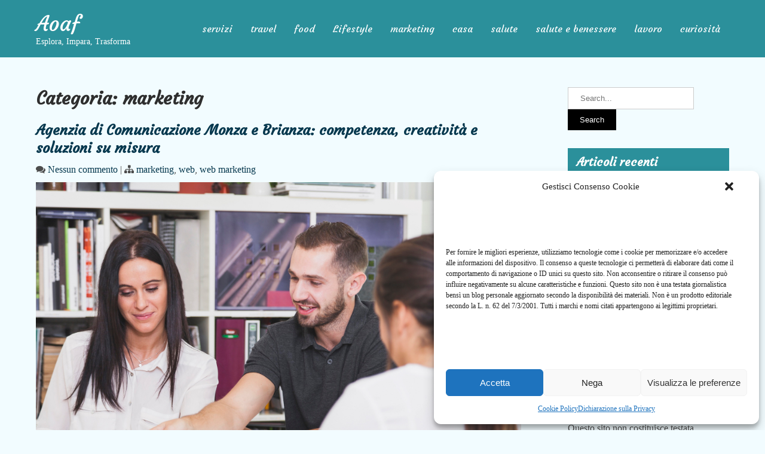

--- FILE ---
content_type: text/html; charset=UTF-8
request_url: https://www.aoaf.it/category/marketing/
body_size: 67125
content:
<!DOCTYPE html>
<html dir="ltr" lang="it-IT" prefix="og: https://ogp.me/ns#">
<head>
<meta charset="UTF-8">
<meta name="viewport" content="width=device-width">
<link rel="profile" href="https://gmpg.org/xfn/11">
<title>marketing - Aoaf</title>

		<!-- All in One SEO 4.5.0 - aioseo.com -->
		<meta name="robots" content="max-image-preview:large" />
		<link rel="canonical" href="https://www.aoaf.it/category/marketing/" />
		<link rel="next" href="https://www.aoaf.it/category/marketing/page/2/" />
		<meta name="generator" content="All in One SEO (AIOSEO) 4.5.0" />
		<script type="application/ld+json" class="aioseo-schema">
			{"@context":"https:\/\/schema.org","@graph":[{"@type":"BreadcrumbList","@id":"https:\/\/www.aoaf.it\/category\/marketing\/#breadcrumblist","itemListElement":[{"@type":"ListItem","@id":"https:\/\/www.aoaf.it\/#listItem","position":1,"name":"Home","item":"https:\/\/www.aoaf.it\/","nextItem":"https:\/\/www.aoaf.it\/category\/marketing\/#listItem"},{"@type":"ListItem","@id":"https:\/\/www.aoaf.it\/category\/marketing\/#listItem","position":2,"name":"marketing","previousItem":"https:\/\/www.aoaf.it\/#listItem"}]},{"@type":"CollectionPage","@id":"https:\/\/www.aoaf.it\/category\/marketing\/#collectionpage","url":"https:\/\/www.aoaf.it\/category\/marketing\/","name":"marketing - Aoaf","inLanguage":"it-IT","isPartOf":{"@id":"https:\/\/www.aoaf.it\/#website"},"breadcrumb":{"@id":"https:\/\/www.aoaf.it\/category\/marketing\/#breadcrumblist"}},{"@type":"Organization","@id":"https:\/\/www.aoaf.it\/#organization","name":"Aoaf","url":"https:\/\/www.aoaf.it\/"},{"@type":"WebSite","@id":"https:\/\/www.aoaf.it\/#website","url":"https:\/\/www.aoaf.it\/","name":"Aoaf","description":"Esplora, Impara, Trasforma","inLanguage":"it-IT","publisher":{"@id":"https:\/\/www.aoaf.it\/#organization"}}]}
		</script>
		<!-- All in One SEO -->

<link rel='dns-prefetch' href='//fonts.googleapis.com' />
<link rel="alternate" type="application/rss+xml" title="Aoaf &raquo; Feed" href="https://www.aoaf.it/feed/" />
<link rel="alternate" type="application/rss+xml" title="Aoaf &raquo; marketing Feed della categoria" href="https://www.aoaf.it/category/marketing/feed/" />
<script type="text/javascript">
/* <![CDATA[ */
window._wpemojiSettings = {"baseUrl":"https:\/\/s.w.org\/images\/core\/emoji\/15.0.3\/72x72\/","ext":".png","svgUrl":"https:\/\/s.w.org\/images\/core\/emoji\/15.0.3\/svg\/","svgExt":".svg","source":{"concatemoji":"https:\/\/www.aoaf.it\/wp-includes\/js\/wp-emoji-release.min.js?ver=6.5.7"}};
/*! This file is auto-generated */
!function(i,n){var o,s,e;function c(e){try{var t={supportTests:e,timestamp:(new Date).valueOf()};sessionStorage.setItem(o,JSON.stringify(t))}catch(e){}}function p(e,t,n){e.clearRect(0,0,e.canvas.width,e.canvas.height),e.fillText(t,0,0);var t=new Uint32Array(e.getImageData(0,0,e.canvas.width,e.canvas.height).data),r=(e.clearRect(0,0,e.canvas.width,e.canvas.height),e.fillText(n,0,0),new Uint32Array(e.getImageData(0,0,e.canvas.width,e.canvas.height).data));return t.every(function(e,t){return e===r[t]})}function u(e,t,n){switch(t){case"flag":return n(e,"\ud83c\udff3\ufe0f\u200d\u26a7\ufe0f","\ud83c\udff3\ufe0f\u200b\u26a7\ufe0f")?!1:!n(e,"\ud83c\uddfa\ud83c\uddf3","\ud83c\uddfa\u200b\ud83c\uddf3")&&!n(e,"\ud83c\udff4\udb40\udc67\udb40\udc62\udb40\udc65\udb40\udc6e\udb40\udc67\udb40\udc7f","\ud83c\udff4\u200b\udb40\udc67\u200b\udb40\udc62\u200b\udb40\udc65\u200b\udb40\udc6e\u200b\udb40\udc67\u200b\udb40\udc7f");case"emoji":return!n(e,"\ud83d\udc26\u200d\u2b1b","\ud83d\udc26\u200b\u2b1b")}return!1}function f(e,t,n){var r="undefined"!=typeof WorkerGlobalScope&&self instanceof WorkerGlobalScope?new OffscreenCanvas(300,150):i.createElement("canvas"),a=r.getContext("2d",{willReadFrequently:!0}),o=(a.textBaseline="top",a.font="600 32px Arial",{});return e.forEach(function(e){o[e]=t(a,e,n)}),o}function t(e){var t=i.createElement("script");t.src=e,t.defer=!0,i.head.appendChild(t)}"undefined"!=typeof Promise&&(o="wpEmojiSettingsSupports",s=["flag","emoji"],n.supports={everything:!0,everythingExceptFlag:!0},e=new Promise(function(e){i.addEventListener("DOMContentLoaded",e,{once:!0})}),new Promise(function(t){var n=function(){try{var e=JSON.parse(sessionStorage.getItem(o));if("object"==typeof e&&"number"==typeof e.timestamp&&(new Date).valueOf()<e.timestamp+604800&&"object"==typeof e.supportTests)return e.supportTests}catch(e){}return null}();if(!n){if("undefined"!=typeof Worker&&"undefined"!=typeof OffscreenCanvas&&"undefined"!=typeof URL&&URL.createObjectURL&&"undefined"!=typeof Blob)try{var e="postMessage("+f.toString()+"("+[JSON.stringify(s),u.toString(),p.toString()].join(",")+"));",r=new Blob([e],{type:"text/javascript"}),a=new Worker(URL.createObjectURL(r),{name:"wpTestEmojiSupports"});return void(a.onmessage=function(e){c(n=e.data),a.terminate(),t(n)})}catch(e){}c(n=f(s,u,p))}t(n)}).then(function(e){for(var t in e)n.supports[t]=e[t],n.supports.everything=n.supports.everything&&n.supports[t],"flag"!==t&&(n.supports.everythingExceptFlag=n.supports.everythingExceptFlag&&n.supports[t]);n.supports.everythingExceptFlag=n.supports.everythingExceptFlag&&!n.supports.flag,n.DOMReady=!1,n.readyCallback=function(){n.DOMReady=!0}}).then(function(){return e}).then(function(){var e;n.supports.everything||(n.readyCallback(),(e=n.source||{}).concatemoji?t(e.concatemoji):e.wpemoji&&e.twemoji&&(t(e.twemoji),t(e.wpemoji)))}))}((window,document),window._wpemojiSettings);
/* ]]> */
</script>
<style id='wp-emoji-styles-inline-css' type='text/css'>

	img.wp-smiley, img.emoji {
		display: inline !important;
		border: none !important;
		box-shadow: none !important;
		height: 1em !important;
		width: 1em !important;
		margin: 0 0.07em !important;
		vertical-align: -0.1em !important;
		background: none !important;
		padding: 0 !important;
	}
</style>
<link rel='stylesheet' id='wp-block-library-css' href='https://www.aoaf.it/wp-includes/css/dist/block-library/style.min.css?ver=6.5.7' type='text/css' media='all' />
<style id='classic-theme-styles-inline-css' type='text/css'>
/*! This file is auto-generated */
.wp-block-button__link{color:#fff;background-color:#32373c;border-radius:9999px;box-shadow:none;text-decoration:none;padding:calc(.667em + 2px) calc(1.333em + 2px);font-size:1.125em}.wp-block-file__button{background:#32373c;color:#fff;text-decoration:none}
</style>
<style id='global-styles-inline-css' type='text/css'>
body{--wp--preset--color--black: #000000;--wp--preset--color--cyan-bluish-gray: #abb8c3;--wp--preset--color--white: #ffffff;--wp--preset--color--pale-pink: #f78da7;--wp--preset--color--vivid-red: #cf2e2e;--wp--preset--color--luminous-vivid-orange: #ff6900;--wp--preset--color--luminous-vivid-amber: #fcb900;--wp--preset--color--light-green-cyan: #7bdcb5;--wp--preset--color--vivid-green-cyan: #00d084;--wp--preset--color--pale-cyan-blue: #8ed1fc;--wp--preset--color--vivid-cyan-blue: #0693e3;--wp--preset--color--vivid-purple: #9b51e0;--wp--preset--gradient--vivid-cyan-blue-to-vivid-purple: linear-gradient(135deg,rgba(6,147,227,1) 0%,rgb(155,81,224) 100%);--wp--preset--gradient--light-green-cyan-to-vivid-green-cyan: linear-gradient(135deg,rgb(122,220,180) 0%,rgb(0,208,130) 100%);--wp--preset--gradient--luminous-vivid-amber-to-luminous-vivid-orange: linear-gradient(135deg,rgba(252,185,0,1) 0%,rgba(255,105,0,1) 100%);--wp--preset--gradient--luminous-vivid-orange-to-vivid-red: linear-gradient(135deg,rgba(255,105,0,1) 0%,rgb(207,46,46) 100%);--wp--preset--gradient--very-light-gray-to-cyan-bluish-gray: linear-gradient(135deg,rgb(238,238,238) 0%,rgb(169,184,195) 100%);--wp--preset--gradient--cool-to-warm-spectrum: linear-gradient(135deg,rgb(74,234,220) 0%,rgb(151,120,209) 20%,rgb(207,42,186) 40%,rgb(238,44,130) 60%,rgb(251,105,98) 80%,rgb(254,248,76) 100%);--wp--preset--gradient--blush-light-purple: linear-gradient(135deg,rgb(255,206,236) 0%,rgb(152,150,240) 100%);--wp--preset--gradient--blush-bordeaux: linear-gradient(135deg,rgb(254,205,165) 0%,rgb(254,45,45) 50%,rgb(107,0,62) 100%);--wp--preset--gradient--luminous-dusk: linear-gradient(135deg,rgb(255,203,112) 0%,rgb(199,81,192) 50%,rgb(65,88,208) 100%);--wp--preset--gradient--pale-ocean: linear-gradient(135deg,rgb(255,245,203) 0%,rgb(182,227,212) 50%,rgb(51,167,181) 100%);--wp--preset--gradient--electric-grass: linear-gradient(135deg,rgb(202,248,128) 0%,rgb(113,206,126) 100%);--wp--preset--gradient--midnight: linear-gradient(135deg,rgb(2,3,129) 0%,rgb(40,116,252) 100%);--wp--preset--font-size--small: 13px;--wp--preset--font-size--medium: 20px;--wp--preset--font-size--large: 36px;--wp--preset--font-size--x-large: 42px;--wp--preset--spacing--20: 0.44rem;--wp--preset--spacing--30: 0.67rem;--wp--preset--spacing--40: 1rem;--wp--preset--spacing--50: 1.5rem;--wp--preset--spacing--60: 2.25rem;--wp--preset--spacing--70: 3.38rem;--wp--preset--spacing--80: 5.06rem;--wp--preset--shadow--natural: 6px 6px 9px rgba(0, 0, 0, 0.2);--wp--preset--shadow--deep: 12px 12px 50px rgba(0, 0, 0, 0.4);--wp--preset--shadow--sharp: 6px 6px 0px rgba(0, 0, 0, 0.2);--wp--preset--shadow--outlined: 6px 6px 0px -3px rgba(255, 255, 255, 1), 6px 6px rgba(0, 0, 0, 1);--wp--preset--shadow--crisp: 6px 6px 0px rgba(0, 0, 0, 1);}:where(.is-layout-flex){gap: 0.5em;}:where(.is-layout-grid){gap: 0.5em;}body .is-layout-flex{display: flex;}body .is-layout-flex{flex-wrap: wrap;align-items: center;}body .is-layout-flex > *{margin: 0;}body .is-layout-grid{display: grid;}body .is-layout-grid > *{margin: 0;}:where(.wp-block-columns.is-layout-flex){gap: 2em;}:where(.wp-block-columns.is-layout-grid){gap: 2em;}:where(.wp-block-post-template.is-layout-flex){gap: 1.25em;}:where(.wp-block-post-template.is-layout-grid){gap: 1.25em;}.has-black-color{color: var(--wp--preset--color--black) !important;}.has-cyan-bluish-gray-color{color: var(--wp--preset--color--cyan-bluish-gray) !important;}.has-white-color{color: var(--wp--preset--color--white) !important;}.has-pale-pink-color{color: var(--wp--preset--color--pale-pink) !important;}.has-vivid-red-color{color: var(--wp--preset--color--vivid-red) !important;}.has-luminous-vivid-orange-color{color: var(--wp--preset--color--luminous-vivid-orange) !important;}.has-luminous-vivid-amber-color{color: var(--wp--preset--color--luminous-vivid-amber) !important;}.has-light-green-cyan-color{color: var(--wp--preset--color--light-green-cyan) !important;}.has-vivid-green-cyan-color{color: var(--wp--preset--color--vivid-green-cyan) !important;}.has-pale-cyan-blue-color{color: var(--wp--preset--color--pale-cyan-blue) !important;}.has-vivid-cyan-blue-color{color: var(--wp--preset--color--vivid-cyan-blue) !important;}.has-vivid-purple-color{color: var(--wp--preset--color--vivid-purple) !important;}.has-black-background-color{background-color: var(--wp--preset--color--black) !important;}.has-cyan-bluish-gray-background-color{background-color: var(--wp--preset--color--cyan-bluish-gray) !important;}.has-white-background-color{background-color: var(--wp--preset--color--white) !important;}.has-pale-pink-background-color{background-color: var(--wp--preset--color--pale-pink) !important;}.has-vivid-red-background-color{background-color: var(--wp--preset--color--vivid-red) !important;}.has-luminous-vivid-orange-background-color{background-color: var(--wp--preset--color--luminous-vivid-orange) !important;}.has-luminous-vivid-amber-background-color{background-color: var(--wp--preset--color--luminous-vivid-amber) !important;}.has-light-green-cyan-background-color{background-color: var(--wp--preset--color--light-green-cyan) !important;}.has-vivid-green-cyan-background-color{background-color: var(--wp--preset--color--vivid-green-cyan) !important;}.has-pale-cyan-blue-background-color{background-color: var(--wp--preset--color--pale-cyan-blue) !important;}.has-vivid-cyan-blue-background-color{background-color: var(--wp--preset--color--vivid-cyan-blue) !important;}.has-vivid-purple-background-color{background-color: var(--wp--preset--color--vivid-purple) !important;}.has-black-border-color{border-color: var(--wp--preset--color--black) !important;}.has-cyan-bluish-gray-border-color{border-color: var(--wp--preset--color--cyan-bluish-gray) !important;}.has-white-border-color{border-color: var(--wp--preset--color--white) !important;}.has-pale-pink-border-color{border-color: var(--wp--preset--color--pale-pink) !important;}.has-vivid-red-border-color{border-color: var(--wp--preset--color--vivid-red) !important;}.has-luminous-vivid-orange-border-color{border-color: var(--wp--preset--color--luminous-vivid-orange) !important;}.has-luminous-vivid-amber-border-color{border-color: var(--wp--preset--color--luminous-vivid-amber) !important;}.has-light-green-cyan-border-color{border-color: var(--wp--preset--color--light-green-cyan) !important;}.has-vivid-green-cyan-border-color{border-color: var(--wp--preset--color--vivid-green-cyan) !important;}.has-pale-cyan-blue-border-color{border-color: var(--wp--preset--color--pale-cyan-blue) !important;}.has-vivid-cyan-blue-border-color{border-color: var(--wp--preset--color--vivid-cyan-blue) !important;}.has-vivid-purple-border-color{border-color: var(--wp--preset--color--vivid-purple) !important;}.has-vivid-cyan-blue-to-vivid-purple-gradient-background{background: var(--wp--preset--gradient--vivid-cyan-blue-to-vivid-purple) !important;}.has-light-green-cyan-to-vivid-green-cyan-gradient-background{background: var(--wp--preset--gradient--light-green-cyan-to-vivid-green-cyan) !important;}.has-luminous-vivid-amber-to-luminous-vivid-orange-gradient-background{background: var(--wp--preset--gradient--luminous-vivid-amber-to-luminous-vivid-orange) !important;}.has-luminous-vivid-orange-to-vivid-red-gradient-background{background: var(--wp--preset--gradient--luminous-vivid-orange-to-vivid-red) !important;}.has-very-light-gray-to-cyan-bluish-gray-gradient-background{background: var(--wp--preset--gradient--very-light-gray-to-cyan-bluish-gray) !important;}.has-cool-to-warm-spectrum-gradient-background{background: var(--wp--preset--gradient--cool-to-warm-spectrum) !important;}.has-blush-light-purple-gradient-background{background: var(--wp--preset--gradient--blush-light-purple) !important;}.has-blush-bordeaux-gradient-background{background: var(--wp--preset--gradient--blush-bordeaux) !important;}.has-luminous-dusk-gradient-background{background: var(--wp--preset--gradient--luminous-dusk) !important;}.has-pale-ocean-gradient-background{background: var(--wp--preset--gradient--pale-ocean) !important;}.has-electric-grass-gradient-background{background: var(--wp--preset--gradient--electric-grass) !important;}.has-midnight-gradient-background{background: var(--wp--preset--gradient--midnight) !important;}.has-small-font-size{font-size: var(--wp--preset--font-size--small) !important;}.has-medium-font-size{font-size: var(--wp--preset--font-size--medium) !important;}.has-large-font-size{font-size: var(--wp--preset--font-size--large) !important;}.has-x-large-font-size{font-size: var(--wp--preset--font-size--x-large) !important;}
.wp-block-navigation a:where(:not(.wp-element-button)){color: inherit;}
:where(.wp-block-post-template.is-layout-flex){gap: 1.25em;}:where(.wp-block-post-template.is-layout-grid){gap: 1.25em;}
:where(.wp-block-columns.is-layout-flex){gap: 2em;}:where(.wp-block-columns.is-layout-grid){gap: 2em;}
.wp-block-pullquote{font-size: 1.5em;line-height: 1.6;}
</style>
<link rel='stylesheet' id='cmplz-general-css' href='https://www.aoaf.it/wp-content/plugins/complianz-gdpr/assets/css/cookieblocker.min.css?ver=6.5.5' type='text/css' media='all' />
<link rel='stylesheet' id='capture-lite-font-css' href='https://fonts.googleapis.com/css?family=osans%3A400%2C700%7CCourgette%3A400%2C700%7CMonda%3A400%2C700%7CRaleway%3A400%2C700&#038;ver=6.5.7' type='text/css' media='all' />
<link rel='stylesheet' id='capture-lite-basic-style-css' href='https://www.aoaf.it/wp-content/themes/capture-lite/style.css?ver=6.5.7' type='text/css' media='all' />
<link rel='stylesheet' id='capture-lite-responsive-style-css' href='https://www.aoaf.it/wp-content/themes/capture-lite/css/theme-responsive.css?ver=6.5.7' type='text/css' media='all' />
<link rel='stylesheet' id='nivo-style-css' href='https://www.aoaf.it/wp-content/themes/capture-lite/css/nivo-slider.css?ver=6.5.7' type='text/css' media='all' />
<link rel='stylesheet' id='font-awesome-style-css' href='https://www.aoaf.it/wp-content/themes/capture-lite/css/font-awesome.css?ver=6.5.7' type='text/css' media='all' />
<script type="text/javascript" src="https://www.aoaf.it/wp-includes/js/jquery/jquery.min.js?ver=3.7.1" id="jquery-core-js"></script>
<script type="text/javascript" src="https://www.aoaf.it/wp-includes/js/jquery/jquery-migrate.min.js?ver=3.4.1" id="jquery-migrate-js"></script>
<script type="text/javascript" src="https://www.aoaf.it/wp-content/themes/capture-lite/js/jquery.nivo.slider.js?ver=6.5.7" id="jquery-nivo-slider-js-js"></script>
<script type="text/javascript" src="https://www.aoaf.it/wp-content/themes/capture-lite/js/custom.js?ver=6.5.7" id="capture-lite-customscripts-js"></script>
<link rel="https://api.w.org/" href="https://www.aoaf.it/wp-json/" /><link rel="alternate" type="application/json" href="https://www.aoaf.it/wp-json/wp/v2/categories/17" /><link rel="EditURI" type="application/rsd+xml" title="RSD" href="https://www.aoaf.it/xmlrpc.php?rsd" />
<meta name="generator" content="WordPress 6.5.7" />
<style>.cmplz-hidden{display:none!important;}</style>        <style> 
				.tm_client strong,
				.postmeta a:hover,
				#sidebar ul li a:hover,
				.blog-post h3.entry-title,
				a.blog-more:hover,
				#commentform input#submit,
				input.search-submit,
				.nivo-controlNav a.active,
				.blog-date .date,
				a.read-more,
				.section-box .sec-left a,
				.sitenav ul li a:hover{
					color:#2b909b;
				}
				h3.widget-title,
				.nav-links .current,
				.nav-links a:hover,
				p.form-submit input[type="submit"],
				.home-content a,
				#slider .top-bar a.slide-button{
					background-color:#2b909b;
				}
				.top-header{
					background-color:#2b909b;
				}
				#header,
				.sitenav ul li.menu-item-has-children:hover > ul,
				.sitenav ul li.menu-item-has-children:focus > ul,
				.sitenav ul li.menu-item-has-children.focus > ul{
					background-color:#2b909b;
				}
				.sitenav ul li a{
					color:#ffffff;
				}
				.copyright-wrapper{
					background-color:#1e6175;
				}
				
		</style>
		<style type="text/css">
			#header{
			background-image: url();
			background-position: center top;
		}
		.logo h1 a { color:#ffffff;}
		
	</style>
	<style type="text/css" id="custom-background-css">
body.custom-background { background-color: #f2fcff; }
</style>
	</head>

<body data-rsssl=1 class="archive category category-marketing category-17 custom-background group-blog">
<a class="skip-link screen-reader-text" href="#sitemain">
	Skip to content</a>


<div id="header">
	<div class="header-inner container">
      <div class="logo">
       						<h1><a href="https://www.aoaf.it/" rel="home">Aoaf</a></h1>

											<p>Esplora, Impara, Trasforma</p>
					    </div><!-- .logo -->                 
    
	<div id="navigation">
		<div class="toggle">
				<a class="toggleMenu" href="#">Menu</a>
		</div><!-- toggle --> 	
		<nav id="main-navigation" class="site-navigation primary-navigation sitenav" role="navigation">					
				<div class="menu-menu-1-container"><ul id="menu-menu-1" class="menu"><li id="menu-item-814" class="menu-item menu-item-type-taxonomy menu-item-object-category menu-item-814"><a href="https://www.aoaf.it/category/servizi/">servizi</a></li>
<li id="menu-item-815" class="menu-item menu-item-type-taxonomy menu-item-object-category menu-item-815"><a href="https://www.aoaf.it/category/travel/">travel</a></li>
<li id="menu-item-816" class="menu-item menu-item-type-taxonomy menu-item-object-category menu-item-816"><a href="https://www.aoaf.it/category/food/">food</a></li>
<li id="menu-item-817" class="menu-item menu-item-type-taxonomy menu-item-object-category menu-item-817"><a href="https://www.aoaf.it/category/lifestyle/">Lifestyle</a></li>
<li id="menu-item-818" class="menu-item menu-item-type-taxonomy menu-item-object-category current-menu-item menu-item-818"><a href="https://www.aoaf.it/category/marketing/" aria-current="page">marketing</a></li>
<li id="menu-item-819" class="menu-item menu-item-type-taxonomy menu-item-object-category menu-item-819"><a href="https://www.aoaf.it/category/casa/">casa</a></li>
<li id="menu-item-820" class="menu-item menu-item-type-taxonomy menu-item-object-category menu-item-820"><a href="https://www.aoaf.it/category/salute/">salute</a></li>
<li id="menu-item-821" class="menu-item menu-item-type-taxonomy menu-item-object-category menu-item-821"><a href="https://www.aoaf.it/category/salute-e-benessere/">salute e benessere</a></li>
<li id="menu-item-822" class="menu-item menu-item-type-taxonomy menu-item-object-category menu-item-822"><a href="https://www.aoaf.it/category/lavoro/">lavoro</a></li>
<li id="menu-item-823" class="menu-item menu-item-type-taxonomy menu-item-object-category menu-item-823"><a href="https://www.aoaf.it/category/curiosita/">curiosità</a></li>
</ul></div>	
		</nav><!-- main-navigation -->
	</div><!-- navigation --><div class="clear"></div>
</div><!-- .header-inner-->
</div><!-- #header --><div class="main-container">
<div class="content-area">
    <div class="middle-align content_sidebar">
        <div class="site-main" id="sitemain">
			                <header class="page-header">
                        <h1 class="page-title">Categoria: <span>marketing</span></h1>                </header><!-- .page-header -->
				                                    <div class="blog-post-repeat">
    <article id="post-2381" class="post-2381 post type-post status-publish format-standard has-post-thumbnail hentry category-marketing category-web category-web-marketing">
        <header class="entry-header">
            <h2 class="entry-title"><a href="https://www.aoaf.it/agenzia-di-comunicazione-monza-e-brianza-competenza-creativita-e-soluzioni-su-misura/" rel="bookmark">Agenzia di Comunicazione Monza e Brianza: competenza, creatività e soluzioni su misura</a></h2>
                            <div class="postmeta">
                    <div class="post-comment"> <i class="fa fa-comments" aria-hidden="true"></i> <a href="https://www.aoaf.it/agenzia-di-comunicazione-monza-e-brianza-competenza-creativita-e-soluzioni-su-misura/#respond">Nessun commento</a></div>
                    <div class="post-categories"> | <i class="fa fa-sitemap"></i> <a href="https://www.aoaf.it/category/marketing/" rel="category tag">marketing</a>, <a href="https://www.aoaf.it/category/web/" rel="category tag">web</a>, <a href="https://www.aoaf.it/category/web-marketing/" rel="category tag">web marketing</a></div>
                    <div class="clear"></div>
                </div><!-- postmeta -->
            	        	            <div class="post-thumb"><img width="1000" height="667" src="https://www.aoaf.it/wp-content/uploads/2025/04/2147727734.jpg" class="attachment-post-thumbnail size-post-thumbnail wp-post-image" alt="" decoding="async" fetchpriority="high" srcset="https://www.aoaf.it/wp-content/uploads/2025/04/2147727734.jpg 1000w, https://www.aoaf.it/wp-content/uploads/2025/04/2147727734-300x200.jpg 300w, https://www.aoaf.it/wp-content/uploads/2025/04/2147727734-768x512.jpg 768w, https://www.aoaf.it/wp-content/uploads/2025/04/2147727734-1x1.jpg 1w" sizes="(max-width: 1000px) 100vw, 1000px" />	                    </div><!-- post-thumb -->
        </header><!-- .entry-header -->
    
                    <div class="entry-summary">
                <p>Un&#8217;agenzia di comunicazione monza e brianza è il partner ideale per le imprese e i professionisti che desiderano migliorare la propria visibilità, gestire la propria immagine e sviluppare strategie di marketing efficaci. Situata nel cuore di una delle aree più dinamiche e competitive della Lombardia, un’agenzia di comunicazione locale è in grado di offrire servizi [&hellip;]</p>
                <p class="read-more"><a href="https://www.aoaf.it/agenzia-di-comunicazione-monza-e-brianza-competenza-creativita-e-soluzioni-su-misura/">Read More &raquo;</a></p>
            </div><!-- .entry-summary -->
            </article><!-- #post-## -->
    <div class="spacer20"></div>
</div><!-- blog-post-repeat -->                                    <div class="blog-post-repeat">
    <article id="post-1221" class="post-1221 post type-post status-publish format-standard hentry category-marketing category-web category-web-marketing">
        <header class="entry-header">
            <h2 class="entry-title"><a href="https://www.aoaf.it/comprare-visualizzazioni-youtube-a-chi-affidarsi/" rel="bookmark">Comprare Visualizzazioni YouTube: a chi affidarsi</a></h2>
                            <div class="postmeta">
                    <div class="post-comment"> <i class="fa fa-comments" aria-hidden="true"></i> <a href="https://www.aoaf.it/comprare-visualizzazioni-youtube-a-chi-affidarsi/#respond">Nessun commento</a></div>
                    <div class="post-categories"> | <i class="fa fa-sitemap"></i> <a href="https://www.aoaf.it/category/marketing/" rel="category tag">marketing</a>, <a href="https://www.aoaf.it/category/web/" rel="category tag">web</a>, <a href="https://www.aoaf.it/category/web-marketing/" rel="category tag">web marketing</a></div>
                    <div class="clear"></div>
                </div><!-- postmeta -->
            	        	            <div class="post-thumb">	                    </div><!-- post-thumb -->
        </header><!-- .entry-header -->
    
                    <div class="entry-summary">
                <p>Sicuramente tra i canali social più navigati, utilizzati e apprezzati dagli utenti in rete c’è la piattaforma online di Youtube. Si tratta, infatti, di uno strumento davvero efficace con cui le aziende possono raggiugnere degli importanti vantaggi, ad esempio migliorando la visibilità del proprio brand oppure raggiungere potenziali utenti e clienti. A questo proposito, per [&hellip;]</p>
                <p class="read-more"><a href="https://www.aoaf.it/comprare-visualizzazioni-youtube-a-chi-affidarsi/">Read More &raquo;</a></p>
            </div><!-- .entry-summary -->
            </article><!-- #post-## -->
    <div class="spacer20"></div>
</div><!-- blog-post-repeat -->                                    <div class="blog-post-repeat">
    <article id="post-1163" class="post-1163 post type-post status-publish format-standard hentry category-marketing category-web category-web-marketing">
        <header class="entry-header">
            <h2 class="entry-title"><a href="https://www.aoaf.it/scopri-la-strategia-promozionale-con-il-mail-marketing-bergamo/" rel="bookmark">Scopri la strategia promozionale con il mail marketing Bergamo</a></h2>
                            <div class="postmeta">
                    <div class="post-comment"> <i class="fa fa-comments" aria-hidden="true"></i> <a href="https://www.aoaf.it/scopri-la-strategia-promozionale-con-il-mail-marketing-bergamo/#respond">Nessun commento</a></div>
                    <div class="post-categories"> | <i class="fa fa-sitemap"></i> <a href="https://www.aoaf.it/category/marketing/" rel="category tag">marketing</a>, <a href="https://www.aoaf.it/category/web/" rel="category tag">web</a>, <a href="https://www.aoaf.it/category/web-marketing/" rel="category tag">web marketing</a></div>
                    <div class="clear"></div>
                </div><!-- postmeta -->
            	        	            <div class="post-thumb">	                    </div><!-- post-thumb -->
        </header><!-- .entry-header -->
    
                    <div class="entry-summary">
                <p>Uno degli strumenti di web marketing più efficaci e maggiormente utilizzati in questo periodo, questo è sicuramente il mail marketing. Nella sua semplicità, questa strategia ha come obiettivo l’ottimizzazione efficiente di una mirata comunicazione tra un brand e la propria audience. Il ritorno di investimento è molto interessante e moltissime aziende ne fanno un uso [&hellip;]</p>
                <p class="read-more"><a href="https://www.aoaf.it/scopri-la-strategia-promozionale-con-il-mail-marketing-bergamo/">Read More &raquo;</a></p>
            </div><!-- .entry-summary -->
            </article><!-- #post-## -->
    <div class="spacer20"></div>
</div><!-- blog-post-repeat -->                                    <div class="blog-post-repeat">
    <article id="post-1090" class="post-1090 post type-post status-publish format-standard hentry category-marketing category-web category-web-marketing">
        <header class="entry-header">
            <h2 class="entry-title"><a href="https://www.aoaf.it/crea-il-tuo-sito-web-gratis-scopri-subito-in-che-modo/" rel="bookmark">Crea il tuo sito web gratis: scopri subito in che modo!</a></h2>
                            <div class="postmeta">
                    <div class="post-comment"> <i class="fa fa-comments" aria-hidden="true"></i> <a href="https://www.aoaf.it/crea-il-tuo-sito-web-gratis-scopri-subito-in-che-modo/#respond">Nessun commento</a></div>
                    <div class="post-categories"> | <i class="fa fa-sitemap"></i> <a href="https://www.aoaf.it/category/marketing/" rel="category tag">marketing</a>, <a href="https://www.aoaf.it/category/web/" rel="category tag">web</a>, <a href="https://www.aoaf.it/category/web-marketing/" rel="category tag">web marketing</a></div>
                    <div class="clear"></div>
                </div><!-- postmeta -->
            	        	            <div class="post-thumb">	                    </div><!-- post-thumb -->
        </header><!-- .entry-header -->
    
                    <div class="entry-summary">
                <p>Creare un sito web gratis è oggi possibile! Alla base di una buona strategia digitale vi è la creazione siti web. Sapevi che per la realizzazione del tuo sito internet non devi per forza rivolgersi ad una web agency e che puoi fare tutto da solo? Non è un&#8217;utopia ma realtà: tutto ciò è possibile [&hellip;]</p>
                <p class="read-more"><a href="https://www.aoaf.it/crea-il-tuo-sito-web-gratis-scopri-subito-in-che-modo/">Read More &raquo;</a></p>
            </div><!-- .entry-summary -->
            </article><!-- #post-## -->
    <div class="spacer20"></div>
</div><!-- blog-post-repeat -->                                    <div class="blog-post-repeat">
    <article id="post-1060" class="post-1060 post type-post status-publish format-standard hentry category-marketing category-web">
        <header class="entry-header">
            <h2 class="entry-title"><a href="https://www.aoaf.it/ecco-tutti-i-vantaggi-dellaffidarsi-ad-una-digital-agency/" rel="bookmark">Ecco tutti i vantaggi dell’affidarsi ad una digital agency</a></h2>
                            <div class="postmeta">
                    <div class="post-comment"> <i class="fa fa-comments" aria-hidden="true"></i> <a href="https://www.aoaf.it/ecco-tutti-i-vantaggi-dellaffidarsi-ad-una-digital-agency/#respond">Nessun commento</a></div>
                    <div class="post-categories"> | <i class="fa fa-sitemap"></i> <a href="https://www.aoaf.it/category/marketing/" rel="category tag">marketing</a>, <a href="https://www.aoaf.it/category/web/" rel="category tag">web</a></div>
                    <div class="clear"></div>
                </div><!-- postmeta -->
            	        	            <div class="post-thumb">	                    </div><!-- post-thumb -->
        </header><!-- .entry-header -->
    
                    <div class="entry-summary">
                <p>Non hai mai lavorato con una digital agency? Ecco alcuni fantastici vantaggi di scegliere di affidarti ad essa. Sei sempre al passo con le ultime tendenze Se hai mai provato a seguire le tendenze, gli aggiornamenti degli algoritmi di ricerca e le nuove tattiche e strategie nel marketing digitale, sai quanto tutto questo universo cambi costantemente. A meno [&hellip;]</p>
                <p class="read-more"><a href="https://www.aoaf.it/ecco-tutti-i-vantaggi-dellaffidarsi-ad-una-digital-agency/">Read More &raquo;</a></p>
            </div><!-- .entry-summary -->
            </article><!-- #post-## -->
    <div class="spacer20"></div>
</div><!-- blog-post-repeat -->                                    <div class="blog-post-repeat">
    <article id="post-1046" class="post-1046 post type-post status-publish format-standard hentry category-marketing">
        <header class="entry-header">
            <h2 class="entry-title"><a href="https://www.aoaf.it/come-aggiornare-i-dipendenti-e-learning-per-ottimizzare-costi-e-tempi/" rel="bookmark">Come aggiornare i dipendenti: e-learning per ottimizzare costi e tempi</a></h2>
                            <div class="postmeta">
                    <div class="post-comment"> <i class="fa fa-comments" aria-hidden="true"></i> <a href="https://www.aoaf.it/come-aggiornare-i-dipendenti-e-learning-per-ottimizzare-costi-e-tempi/#respond">Nessun commento</a></div>
                    <div class="post-categories"> | <i class="fa fa-sitemap"></i> <a href="https://www.aoaf.it/category/marketing/" rel="category tag">marketing</a></div>
                    <div class="clear"></div>
                </div><!-- postmeta -->
            	        	            <div class="post-thumb">	                    </div><!-- post-thumb -->
        </header><!-- .entry-header -->
    
                    <div class="entry-summary">
                <p>Immaginate di andare indietro nel tempo, dieci anni fa, avete un’azienda e una rete di vendita, dovete formare i vostri venditori e quindi nell’ordine: organizzate una giornata di formazione, prendete in affitto uno spazio, prenotate treni e alberghi, vi occupati del rimborso pasti e poi pensate al contenuto del corso. Alquanto dispendioso sia in termini [&hellip;]</p>
                <p class="read-more"><a href="https://www.aoaf.it/come-aggiornare-i-dipendenti-e-learning-per-ottimizzare-costi-e-tempi/">Read More &raquo;</a></p>
            </div><!-- .entry-summary -->
            </article><!-- #post-## -->
    <div class="spacer20"></div>
</div><!-- blog-post-repeat -->                                    <div class="blog-post-repeat">
    <article id="post-336" class="post-336 post type-post status-publish format-standard hentry category-marketing">
        <header class="entry-header">
            <h2 class="entry-title"><a href="https://www.aoaf.it/come-realizzare-il-tuo-sito-web-a-bergamo/" rel="bookmark">Come realizzare il tuo sito web a Bergamo</a></h2>
                            <div class="postmeta">
                    <div class="post-comment"> <i class="fa fa-comments" aria-hidden="true"></i> <a href="https://www.aoaf.it/come-realizzare-il-tuo-sito-web-a-bergamo/#respond">Nessun commento</a></div>
                    <div class="post-categories"> | <i class="fa fa-sitemap"></i> <a href="https://www.aoaf.it/category/marketing/" rel="category tag">marketing</a></div>
                    <div class="clear"></div>
                </div><!-- postmeta -->
            	        	            <div class="post-thumb">	                    </div><!-- post-thumb -->
        </header><!-- .entry-header -->
    
                    <div class="entry-summary">
                <p>Quale Sito Web è adatto alle tue esigenze? Intanto occorre chiarire che cosa s’intende per Sito web, ecommerce e landing page. La landing page o landing site è un sito web composto esclusivamente da una singola pagina: la sua funzione è quella di rappresentare nel dettaglio un’ offerta commerciale dando la possibilità agli utenti di potersi registrare [&hellip;]</p>
                <p class="read-more"><a href="https://www.aoaf.it/come-realizzare-il-tuo-sito-web-a-bergamo/">Read More &raquo;</a></p>
            </div><!-- .entry-summary -->
            </article><!-- #post-## -->
    <div class="spacer20"></div>
</div><!-- blog-post-repeat -->                                    <div class="blog-post-repeat">
    <article id="post-567" class="post-567 post type-post status-publish format-standard hentry category-marketing">
        <header class="entry-header">
            <h2 class="entry-title"><a href="https://www.aoaf.it/ngr-communication-la-comunicazione-sul-web/" rel="bookmark">Ngr Communication: la comunicazione sul web</a></h2>
                            <div class="postmeta">
                    <div class="post-comment"> <i class="fa fa-comments" aria-hidden="true"></i> <a href="https://www.aoaf.it/ngr-communication-la-comunicazione-sul-web/#respond">Nessun commento</a></div>
                    <div class="post-categories"> | <i class="fa fa-sitemap"></i> <a href="https://www.aoaf.it/category/marketing/" rel="category tag">marketing</a></div>
                    <div class="clear"></div>
                </div><!-- postmeta -->
            	        	            <div class="post-thumb">	                    </div><!-- post-thumb -->
        </header><!-- .entry-header -->
    
                    <div class="entry-summary">
                <p>Un’attività, sia che si occupi di prodotti o servizi, ha bisogno di coinvolgere le persone che rientrano nel suo target, creando una relazione con ogni possibile cliente. Al giorno d’oggi la comunicazione diventa fondamentale anche sul web per cui, quando si è alla ricerca di un professionista che possa aiutarci a valorizzare la nostra brand [&hellip;]</p>
                <p class="read-more"><a href="https://www.aoaf.it/ngr-communication-la-comunicazione-sul-web/">Read More &raquo;</a></p>
            </div><!-- .entry-summary -->
            </article><!-- #post-## -->
    <div class="spacer20"></div>
</div><!-- blog-post-repeat -->                                    <div class="blog-post-repeat">
    <article id="post-490" class="post-490 post type-post status-publish format-standard hentry category-marketing">
        <header class="entry-header">
            <h2 class="entry-title"><a href="https://www.aoaf.it/dentisti-ecco-come-aumentare-il-fatturato/" rel="bookmark">Dentisti, ecco come aumentare il fatturato</a></h2>
                            <div class="postmeta">
                    <div class="post-comment"> <i class="fa fa-comments" aria-hidden="true"></i> <a href="https://www.aoaf.it/dentisti-ecco-come-aumentare-il-fatturato/#respond">Nessun commento</a></div>
                    <div class="post-categories"> | <i class="fa fa-sitemap"></i> <a href="https://www.aoaf.it/category/marketing/" rel="category tag">marketing</a></div>
                    <div class="clear"></div>
                </div><!-- postmeta -->
            	        	            <div class="post-thumb">	                    </div><!-- post-thumb -->
        </header><!-- .entry-header -->
    
                    <div class="entry-summary">
                <p>Ci sono diverse cose che dovrai fare per diventare un dentista. Una delle cose che dovresti fare prima ancora di pensare di diventare un dentista è determinare se una carriera odontoiatrica è davvero ciò che vuoi o no. Ognuno ha la propria idea di cosa sia davvero una carriera ideale e devi assicurarti di entrare in una [&hellip;]</p>
                <p class="read-more"><a href="https://www.aoaf.it/dentisti-ecco-come-aumentare-il-fatturato/">Read More &raquo;</a></p>
            </div><!-- .entry-summary -->
            </article><!-- #post-## -->
    <div class="spacer20"></div>
</div><!-- blog-post-repeat -->                                    <div class="blog-post-repeat">
    <article id="post-470" class="post-470 post type-post status-publish format-standard hentry category-marketing">
        <header class="entry-header">
            <h2 class="entry-title"><a href="https://www.aoaf.it/realizzare-il-tuo-sito-web-ecco-come-fare/" rel="bookmark">Realizzare il tuo sito web, ecco come fare</a></h2>
                            <div class="postmeta">
                    <div class="post-comment"> <i class="fa fa-comments" aria-hidden="true"></i> <a href="https://www.aoaf.it/realizzare-il-tuo-sito-web-ecco-come-fare/#respond">Nessun commento</a></div>
                    <div class="post-categories"> | <i class="fa fa-sitemap"></i> <a href="https://www.aoaf.it/category/marketing/" rel="category tag">marketing</a></div>
                    <div class="clear"></div>
                </div><!-- postmeta -->
            	        	            <div class="post-thumb">	                    </div><!-- post-thumb -->
        </header><!-- .entry-header -->
    
                    <div class="entry-summary">
                <p>Esistono fondamentalmente due tipi principali di siti Web: statici e dinamici. Un sito statico è generalmente un sito scritto in HTML e ciò che è nel codice della pagina è ciò che viene mostrato all&#8217;utente. Un sito dinamico è uno che viene scritto utilizzando un linguaggio di scripting lato server come PHP, ASP, JSP o [&hellip;]</p>
                <p class="read-more"><a href="https://www.aoaf.it/realizzare-il-tuo-sito-web-ecco-come-fare/">Read More &raquo;</a></p>
            </div><!-- .entry-summary -->
            </article><!-- #post-## -->
    <div class="spacer20"></div>
</div><!-- blog-post-repeat -->                                
	<nav class="navigation pagination" aria-label="Articoli">
		<h2 class="screen-reader-text">Navigazione articoli</h2>
		<div class="nav-links"><span aria-current="page" class="page-numbers current">1</span>
<a class="page-numbers" href="https://www.aoaf.it/category/marketing/page/2/">2</a>
<a class="next page-numbers" href="https://www.aoaf.it/category/marketing/page/2/">Successivi</a></div>
	</nav>                    </div>
        <div id="sidebar">
    
    <aside id="search-2" class="widget widget_search"><form role="search" method="get" class="search-form" action="https://www.aoaf.it/">
	<label>
		<input type="search" class="search-field" placeholder="Search..." value="" name="s">
	</label>
	<input type="submit" class="search-submit" value="Search">
</form>
</aside>
		<aside id="recent-posts-2" class="widget widget_recent_entries">
		<h3 class="widget-title">Articoli recenti</h3>
		<ul>
											<li>
					<a href="https://www.aoaf.it/carpenteria-industria-alimentare-igiene-acciaio-e-moca/">Carpenteria industria alimentare: igiene, acciaio e MOCA</a>
									</li>
											<li>
					<a href="https://www.aoaf.it/decapaggio-a-cosa-serve-e-perche-e-importante/">Decapaggio: a cosa serve e perché è importante</a>
									</li>
											<li>
					<a href="https://www.aoaf.it/lavori-in-quota-perche-e-fondamentale-disporre-dellattrezzatura-giusta-per-garantire-la-sicurezza/">Lavori in quota: perché è fondamentale disporre dell’attrezzatura giusta per garantire la sicurezza</a>
									</li>
											<li>
					<a href="https://www.aoaf.it/la-gestione-intelligente-dei-rifiuti-speciali-a-brescia-un-approccio-eco-sostenibile/">La gestione intelligente dei rifiuti speciali a Brescia: un approccio eco-sostenibile</a>
									</li>
											<li>
					<a href="https://www.aoaf.it/ottimizzazione-degli-spazi-di-magazzino-scopri-le-scaffalature-portapallet-dal-1982/">Ottimizzazione degli spazi di magazzino: scopri le scaffalature portapallet dal 1982</a>
									</li>
					</ul>

		</aside><aside id="text-2" class="widget widget_text"><h3 class="widget-title">Note legali</h3>			<div class="textwidget"><p>Questo sito non costituisce testata giornalistica e non ha carattere periodico essendo aggiornato secondo la disponibilità e la reperibilità dei materiali. Pertanto non può essere considerato in alcun modo un prodotto editoriale ai sensi della L. n. 62 del 7/3/2001. Tutti i marchi riportati appartengono ai legittimi proprietari; marchi di terzi, nomi di prodotti, nomi commerciali, nomi corporativi e società citati possono essere marchi di proprietà dei rispettivi titolari o marchi registrati d’altre società e sono stati utilizzati a puro scopo esplicativo ed a beneficio del possessore, senza alcun fine di violazione dei diritti di Copyright vigenti.</p>
<p>Questo sito utilizza solo cookie tecnici, in totale rispetto della normativa europea. Maggiori dettagli alla pagina: <a href="https://www.aoaf.it/privacy">PRIVACY</a></p>
</div>
		</aside><aside id="archives-2" class="widget widget_archive"><h3 class="widget-title">Archivi</h3>
			<ul>
					<li><a href='https://www.aoaf.it/2026/01/'>Gennaio 2026</a></li>
	<li><a href='https://www.aoaf.it/2025/12/'>Dicembre 2025</a></li>
	<li><a href='https://www.aoaf.it/2025/10/'>Ottobre 2025</a></li>
	<li><a href='https://www.aoaf.it/2025/06/'>Giugno 2025</a></li>
	<li><a href='https://www.aoaf.it/2025/05/'>Maggio 2025</a></li>
	<li><a href='https://www.aoaf.it/2025/04/'>Aprile 2025</a></li>
	<li><a href='https://www.aoaf.it/2025/03/'>Marzo 2025</a></li>
	<li><a href='https://www.aoaf.it/2025/01/'>Gennaio 2025</a></li>
	<li><a href='https://www.aoaf.it/2024/12/'>Dicembre 2024</a></li>
	<li><a href='https://www.aoaf.it/2024/09/'>Settembre 2024</a></li>
	<li><a href='https://www.aoaf.it/2024/08/'>Agosto 2024</a></li>
	<li><a href='https://www.aoaf.it/2024/07/'>Luglio 2024</a></li>
	<li><a href='https://www.aoaf.it/2024/06/'>Giugno 2024</a></li>
	<li><a href='https://www.aoaf.it/2024/05/'>Maggio 2024</a></li>
	<li><a href='https://www.aoaf.it/2024/04/'>Aprile 2024</a></li>
	<li><a href='https://www.aoaf.it/2024/03/'>Marzo 2024</a></li>
	<li><a href='https://www.aoaf.it/2024/02/'>Febbraio 2024</a></li>
	<li><a href='https://www.aoaf.it/2024/01/'>Gennaio 2024</a></li>
	<li><a href='https://www.aoaf.it/2023/12/'>Dicembre 2023</a></li>
	<li><a href='https://www.aoaf.it/2023/11/'>Novembre 2023</a></li>
	<li><a href='https://www.aoaf.it/2023/10/'>Ottobre 2023</a></li>
	<li><a href='https://www.aoaf.it/2023/09/'>Settembre 2023</a></li>
	<li><a href='https://www.aoaf.it/2023/08/'>Agosto 2023</a></li>
	<li><a href='https://www.aoaf.it/2023/07/'>Luglio 2023</a></li>
	<li><a href='https://www.aoaf.it/2023/06/'>Giugno 2023</a></li>
	<li><a href='https://www.aoaf.it/2023/05/'>Maggio 2023</a></li>
	<li><a href='https://www.aoaf.it/2023/04/'>Aprile 2023</a></li>
	<li><a href='https://www.aoaf.it/2023/03/'>Marzo 2023</a></li>
	<li><a href='https://www.aoaf.it/2023/02/'>Febbraio 2023</a></li>
	<li><a href='https://www.aoaf.it/2022/12/'>Dicembre 2022</a></li>
	<li><a href='https://www.aoaf.it/2022/10/'>Ottobre 2022</a></li>
	<li><a href='https://www.aoaf.it/2022/09/'>Settembre 2022</a></li>
	<li><a href='https://www.aoaf.it/2022/08/'>Agosto 2022</a></li>
	<li><a href='https://www.aoaf.it/2022/07/'>Luglio 2022</a></li>
	<li><a href='https://www.aoaf.it/2022/06/'>Giugno 2022</a></li>
	<li><a href='https://www.aoaf.it/2021/12/'>Dicembre 2021</a></li>
	<li><a href='https://www.aoaf.it/2021/09/'>Settembre 2021</a></li>
	<li><a href='https://www.aoaf.it/2021/07/'>Luglio 2021</a></li>
	<li><a href='https://www.aoaf.it/2021/06/'>Giugno 2021</a></li>
	<li><a href='https://www.aoaf.it/2021/05/'>Maggio 2021</a></li>
	<li><a href='https://www.aoaf.it/2021/04/'>Aprile 2021</a></li>
	<li><a href='https://www.aoaf.it/2021/03/'>Marzo 2021</a></li>
	<li><a href='https://www.aoaf.it/2021/02/'>Febbraio 2021</a></li>
	<li><a href='https://www.aoaf.it/2021/01/'>Gennaio 2021</a></li>
	<li><a href='https://www.aoaf.it/2020/12/'>Dicembre 2020</a></li>
	<li><a href='https://www.aoaf.it/2020/11/'>Novembre 2020</a></li>
	<li><a href='https://www.aoaf.it/2020/10/'>Ottobre 2020</a></li>
	<li><a href='https://www.aoaf.it/2020/09/'>Settembre 2020</a></li>
	<li><a href='https://www.aoaf.it/2020/08/'>Agosto 2020</a></li>
	<li><a href='https://www.aoaf.it/2020/07/'>Luglio 2020</a></li>
	<li><a href='https://www.aoaf.it/2020/06/'>Giugno 2020</a></li>
	<li><a href='https://www.aoaf.it/2020/05/'>Maggio 2020</a></li>
	<li><a href='https://www.aoaf.it/2020/04/'>Aprile 2020</a></li>
	<li><a href='https://www.aoaf.it/2020/03/'>Marzo 2020</a></li>
	<li><a href='https://www.aoaf.it/2020/02/'>Febbraio 2020</a></li>
	<li><a href='https://www.aoaf.it/2020/01/'>Gennaio 2020</a></li>
	<li><a href='https://www.aoaf.it/2019/12/'>Dicembre 2019</a></li>
	<li><a href='https://www.aoaf.it/2019/11/'>Novembre 2019</a></li>
	<li><a href='https://www.aoaf.it/2019/10/'>Ottobre 2019</a></li>
	<li><a href='https://www.aoaf.it/2019/09/'>Settembre 2019</a></li>
	<li><a href='https://www.aoaf.it/2019/08/'>Agosto 2019</a></li>
	<li><a href='https://www.aoaf.it/2019/07/'>Luglio 2019</a></li>
	<li><a href='https://www.aoaf.it/2019/06/'>Giugno 2019</a></li>
	<li><a href='https://www.aoaf.it/2019/05/'>Maggio 2019</a></li>
	<li><a href='https://www.aoaf.it/2019/04/'>Aprile 2019</a></li>
	<li><a href='https://www.aoaf.it/2019/03/'>Marzo 2019</a></li>
	<li><a href='https://www.aoaf.it/2019/01/'>Gennaio 2019</a></li>
	<li><a href='https://www.aoaf.it/2018/12/'>Dicembre 2018</a></li>
	<li><a href='https://www.aoaf.it/2018/11/'>Novembre 2018</a></li>
	<li><a href='https://www.aoaf.it/2018/10/'>Ottobre 2018</a></li>
	<li><a href='https://www.aoaf.it/2018/09/'>Settembre 2018</a></li>
	<li><a href='https://www.aoaf.it/2018/08/'>Agosto 2018</a></li>
	<li><a href='https://www.aoaf.it/2018/07/'>Luglio 2018</a></li>
	<li><a href='https://www.aoaf.it/2018/06/'>Giugno 2018</a></li>
	<li><a href='https://www.aoaf.it/2018/05/'>Maggio 2018</a></li>
	<li><a href='https://www.aoaf.it/2018/04/'>Aprile 2018</a></li>
	<li><a href='https://www.aoaf.it/2018/03/'>Marzo 2018</a></li>
	<li><a href='https://www.aoaf.it/2018/01/'>Gennaio 2018</a></li>
	<li><a href='https://www.aoaf.it/2017/12/'>Dicembre 2017</a></li>
			</ul>

			</aside><aside id="categories-2" class="widget widget_categories"><h3 class="widget-title">Categorie</h3>
			<ul>
					<li class="cat-item cat-item-41"><a href="https://www.aoaf.it/category/animali/">animali</a>
</li>
	<li class="cat-item cat-item-31"><a href="https://www.aoaf.it/category/architettura/">architettura</a>
</li>
	<li class="cat-item cat-item-30"><a href="https://www.aoaf.it/category/arredamento/">arredamento</a>
</li>
	<li class="cat-item cat-item-27"><a href="https://www.aoaf.it/category/auto/">auto</a>
</li>
	<li class="cat-item cat-item-2"><a href="https://www.aoaf.it/category/automotive/">automotive</a>
</li>
	<li class="cat-item cat-item-21"><a href="https://www.aoaf.it/category/aziende/">aziende</a>
</li>
	<li class="cat-item cat-item-40"><a href="https://www.aoaf.it/category/beauty/">beauty</a>
</li>
	<li class="cat-item cat-item-4"><a href="https://www.aoaf.it/category/casa/">casa</a>
</li>
	<li class="cat-item cat-item-7"><a href="https://www.aoaf.it/category/curiosita/">curiosità</a>
</li>
	<li class="cat-item cat-item-39"><a href="https://www.aoaf.it/category/design/">design</a>
</li>
	<li class="cat-item cat-item-45"><a href="https://www.aoaf.it/category/economia/">economia</a>
</li>
	<li class="cat-item cat-item-13"><a href="https://www.aoaf.it/category/eventi/">eventi</a>
</li>
	<li class="cat-item cat-item-16"><a href="https://www.aoaf.it/category/fashion/">fashion</a>
</li>
	<li class="cat-item cat-item-42"><a href="https://www.aoaf.it/category/finanza/">finanza</a>
</li>
	<li class="cat-item cat-item-9"><a href="https://www.aoaf.it/category/food/">food</a>
</li>
	<li class="cat-item cat-item-29"><a href="https://www.aoaf.it/category/formazione/">formazione</a>
</li>
	<li class="cat-item cat-item-12"><a href="https://www.aoaf.it/category/industria/">industria</a>
</li>
	<li class="cat-item cat-item-6"><a href="https://www.aoaf.it/category/informatica/">informatica</a>
</li>
	<li class="cat-item cat-item-25"><a href="https://www.aoaf.it/category/istruzione/">Istruzione</a>
</li>
	<li class="cat-item cat-item-3"><a href="https://www.aoaf.it/category/lavoro/">lavoro</a>
</li>
	<li class="cat-item cat-item-43"><a href="https://www.aoaf.it/category/legale/">legale</a>
</li>
	<li class="cat-item cat-item-14"><a href="https://www.aoaf.it/category/lifestyle/">Lifestyle</a>
</li>
	<li class="cat-item cat-item-32"><a href="https://www.aoaf.it/category/magia/">magia</a>
</li>
	<li class="cat-item cat-item-17 current-cat"><a aria-current="page" href="https://www.aoaf.it/category/marketing/">marketing</a>
</li>
	<li class="cat-item cat-item-18"><a href="https://www.aoaf.it/category/medicina/">medicina</a>
</li>
	<li class="cat-item cat-item-28"><a href="https://www.aoaf.it/category/motori/">motori</a>
</li>
	<li class="cat-item cat-item-23"><a href="https://www.aoaf.it/category/nautica/">nautica</a>
</li>
	<li class="cat-item cat-item-34"><a href="https://www.aoaf.it/category/professioni/">professioni</a>
</li>
	<li class="cat-item cat-item-8"><a href="https://www.aoaf.it/category/salute/">salute</a>
</li>
	<li class="cat-item cat-item-22"><a href="https://www.aoaf.it/category/salute-e-benessere/">salute e benessere</a>
</li>
	<li class="cat-item cat-item-5"><a href="https://www.aoaf.it/category/servizi/">servizi</a>
</li>
	<li class="cat-item cat-item-35"><a href="https://www.aoaf.it/category/servizi-per-la-casa/">servizi per la casa</a>
</li>
	<li class="cat-item cat-item-26"><a href="https://www.aoaf.it/category/servizi-per-le-aziende/">servizi per le aziende</a>
</li>
	<li class="cat-item cat-item-20"><a href="https://www.aoaf.it/category/shopping/">shopping</a>
</li>
	<li class="cat-item cat-item-44"><a href="https://www.aoaf.it/category/societa/">società</a>
</li>
	<li class="cat-item cat-item-36"><a href="https://www.aoaf.it/category/sport/">sport</a>
</li>
	<li class="cat-item cat-item-15"><a href="https://www.aoaf.it/category/tech/">tech</a>
</li>
	<li class="cat-item cat-item-19"><a href="https://www.aoaf.it/category/tecnologia/">Tecnologia</a>
</li>
	<li class="cat-item cat-item-10"><a href="https://www.aoaf.it/category/travel/">travel</a>
</li>
	<li class="cat-item cat-item-1"><a href="https://www.aoaf.it/category/uncategorized/">Uncategorized</a>
</li>
	<li class="cat-item cat-item-38"><a href="https://www.aoaf.it/category/viaggi/">viaggi</a>
</li>
	<li class="cat-item cat-item-24"><a href="https://www.aoaf.it/category/web/">web</a>
</li>
	<li class="cat-item cat-item-37"><a href="https://www.aoaf.it/category/web-marketing/">web marketing</a>
</li>
	<li class="cat-item cat-item-11"><a href="https://www.aoaf.it/category/wedding/">wedding</a>
</li>
			</ul>

			</aside><aside id="meta-2" class="widget widget_meta"><h3 class="widget-title">Meta</h3>
		<ul>
						<li><a href="https://www.aoaf.it/ingadsic93p/">Accedi</a></li>
			<li><a href="https://www.aoaf.it/feed/">Feed dei contenuti</a></li>
			<li><a href="https://www.aoaf.it/comments/feed/">Feed dei commenti</a></li>

			<li><a href="https://it.wordpress.org/">WordPress.org</a></li>
		</ul>

		</aside>	
</div><!-- sidebar -->
        <div class="clear"></div>
    </div>
</div>

</div><!-- main-container -->

<div class="copyright-wrapper">
        	<div class="container">
                <div class="copyright">
                    	<p><a href="https://www.aoaf.it/" rel="home">Aoaf  2026 . Powered by WordPress</p>               
                </div><!-- copyright --><div class="clear"></div>           
            </div><!-- container -->
        </div>
    </div>
        

<!-- Consent Management powered by Complianz | GDPR/CCPA Cookie Consent https://wordpress.org/plugins/complianz-gdpr -->
<div id="cmplz-cookiebanner-container"><div class="cmplz-cookiebanner cmplz-hidden banner-1 optin cmplz-bottom-right cmplz-categories-type-view-preferences" aria-modal="true" data-nosnippet="true" role="dialog" aria-live="polite" aria-labelledby="cmplz-header-1-optin" aria-describedby="cmplz-message-1-optin">
	<div class="cmplz-header">
		<div class="cmplz-logo"></div>
		<div class="cmplz-title" id="cmplz-header-1-optin">Gestisci Consenso Cookie</div>
		<div class="cmplz-close" tabindex="0" role="button" aria-label="close-dialog">
			<svg aria-hidden="true" focusable="false" data-prefix="fas" data-icon="times" class="svg-inline--fa fa-times fa-w-11" role="img" xmlns="http://www.w3.org/2000/svg" viewBox="0 0 352 512"><path fill="currentColor" d="M242.72 256l100.07-100.07c12.28-12.28 12.28-32.19 0-44.48l-22.24-22.24c-12.28-12.28-32.19-12.28-44.48 0L176 189.28 75.93 89.21c-12.28-12.28-32.19-12.28-44.48 0L9.21 111.45c-12.28 12.28-12.28 32.19 0 44.48L109.28 256 9.21 356.07c-12.28 12.28-12.28 32.19 0 44.48l22.24 22.24c12.28 12.28 32.2 12.28 44.48 0L176 322.72l100.07 100.07c12.28 12.28 32.2 12.28 44.48 0l22.24-22.24c12.28-12.28 12.28-32.19 0-44.48L242.72 256z"></path></svg>
		</div>
	</div>

	<div class="cmplz-divider cmplz-divider-header"></div>
	<div class="cmplz-body">
		<div class="cmplz-message" id="cmplz-message-1-optin"><div class="page"><br />
<div class="section"><br />
<div class="layoutArea"><br />
<div class="column"><br />
<br />
Per fornire le migliori esperienze, utilizziamo tecnologie come i cookie per memorizzare e/o accedere alle informazioni del dispositivo. Il consenso a queste tecnologie ci permetterà di elaborare dati come il comportamento di navigazione o ID unici su questo sito. Non acconsentire o ritirare il consenso può influire negativamente su alcune caratteristiche e funzioni. Questo sito non è una testata giornalistica bensì un blog personale aggiornato secondo la disponibilità dei materiali. Non è un prodotto editoriale secondo la L. n. 62 del 7/3/2001. Tutti i marchi e nomi citati appartengono ai legittimi proprietari.<br />
<br />
</div><br />
</div><br />
</div><br />
</div></div>
		<!-- categories start -->
		<div class="cmplz-categories">
			<details class="cmplz-category cmplz-functional" >
				<summary>
						<span class="cmplz-category-header">
							<span class="cmplz-category-title">Funzionale</span>
							<span class='cmplz-always-active'>
								<span class="cmplz-banner-checkbox">
									<input type="checkbox"
										   id="cmplz-functional-optin"
										   data-category="cmplz_functional"
										   class="cmplz-consent-checkbox cmplz-functional"
										   size="40"
										   value="1"/>
									<label class="cmplz-label" for="cmplz-functional-optin" tabindex="0"><span class="screen-reader-text">Funzionale</span></label>
								</span>
								Sempre attivo							</span>
							<span class="cmplz-icon cmplz-open">
								<svg xmlns="http://www.w3.org/2000/svg" viewBox="0 0 448 512"  height="18" ><path d="M224 416c-8.188 0-16.38-3.125-22.62-9.375l-192-192c-12.5-12.5-12.5-32.75 0-45.25s32.75-12.5 45.25 0L224 338.8l169.4-169.4c12.5-12.5 32.75-12.5 45.25 0s12.5 32.75 0 45.25l-192 192C240.4 412.9 232.2 416 224 416z"/></svg>
							</span>
						</span>
				</summary>
				<div class="cmplz-description">
					<span class="cmplz-description-functional">L'archiviazione tecnica o l'accesso sono strettamente necessari al fine legittimo di consentire l'uso di un servizio specifico esplicitamente richiesto dall'abbonato o dall'utente, o al solo scopo di effettuare la trasmissione di una comunicazione su una rete di comunicazione elettronica.</span>
				</div>
			</details>

			<details class="cmplz-category cmplz-preferences" >
				<summary>
						<span class="cmplz-category-header">
							<span class="cmplz-category-title">Preferenze</span>
							<span class="cmplz-banner-checkbox">
								<input type="checkbox"
									   id="cmplz-preferences-optin"
									   data-category="cmplz_preferences"
									   class="cmplz-consent-checkbox cmplz-preferences"
									   size="40"
									   value="1"/>
								<label class="cmplz-label" for="cmplz-preferences-optin" tabindex="0"><span class="screen-reader-text">Preferenze</span></label>
							</span>
							<span class="cmplz-icon cmplz-open">
								<svg xmlns="http://www.w3.org/2000/svg" viewBox="0 0 448 512"  height="18" ><path d="M224 416c-8.188 0-16.38-3.125-22.62-9.375l-192-192c-12.5-12.5-12.5-32.75 0-45.25s32.75-12.5 45.25 0L224 338.8l169.4-169.4c12.5-12.5 32.75-12.5 45.25 0s12.5 32.75 0 45.25l-192 192C240.4 412.9 232.2 416 224 416z"/></svg>
							</span>
						</span>
				</summary>
				<div class="cmplz-description">
					<span class="cmplz-description-preferences">L'archiviazione tecnica o l'accesso sono necessari per lo scopo legittimo di memorizzare le preferenze che non sono richieste dall'abbonato o dall'utente.</span>
				</div>
			</details>

			<details class="cmplz-category cmplz-statistics" >
				<summary>
						<span class="cmplz-category-header">
							<span class="cmplz-category-title">Statistiche</span>
							<span class="cmplz-banner-checkbox">
								<input type="checkbox"
									   id="cmplz-statistics-optin"
									   data-category="cmplz_statistics"
									   class="cmplz-consent-checkbox cmplz-statistics"
									   size="40"
									   value="1"/>
								<label class="cmplz-label" for="cmplz-statistics-optin" tabindex="0"><span class="screen-reader-text">Statistiche</span></label>
							</span>
							<span class="cmplz-icon cmplz-open">
								<svg xmlns="http://www.w3.org/2000/svg" viewBox="0 0 448 512"  height="18" ><path d="M224 416c-8.188 0-16.38-3.125-22.62-9.375l-192-192c-12.5-12.5-12.5-32.75 0-45.25s32.75-12.5 45.25 0L224 338.8l169.4-169.4c12.5-12.5 32.75-12.5 45.25 0s12.5 32.75 0 45.25l-192 192C240.4 412.9 232.2 416 224 416z"/></svg>
							</span>
						</span>
				</summary>
				<div class="cmplz-description">
					<span class="cmplz-description-statistics">L'archiviazione tecnica o l'accesso che viene utilizzato esclusivamente per scopi statistici.</span>
					<span class="cmplz-description-statistics-anonymous">L'archiviazione tecnica o l'accesso che viene utilizzato esclusivamente per scopi statistici anonimi. Senza un mandato di comparizione, una conformità volontaria da parte del vostro Fornitore di Servizi Internet, o ulteriori registrazioni da parte di terzi, le informazioni memorizzate o recuperate per questo scopo da sole non possono di solito essere utilizzate per l'identificazione.</span>
				</div>
			</details>
			<details class="cmplz-category cmplz-marketing" >
				<summary>
						<span class="cmplz-category-header">
							<span class="cmplz-category-title">Marketing</span>
							<span class="cmplz-banner-checkbox">
								<input type="checkbox"
									   id="cmplz-marketing-optin"
									   data-category="cmplz_marketing"
									   class="cmplz-consent-checkbox cmplz-marketing"
									   size="40"
									   value="1"/>
								<label class="cmplz-label" for="cmplz-marketing-optin" tabindex="0"><span class="screen-reader-text">Marketing</span></label>
							</span>
							<span class="cmplz-icon cmplz-open">
								<svg xmlns="http://www.w3.org/2000/svg" viewBox="0 0 448 512"  height="18" ><path d="M224 416c-8.188 0-16.38-3.125-22.62-9.375l-192-192c-12.5-12.5-12.5-32.75 0-45.25s32.75-12.5 45.25 0L224 338.8l169.4-169.4c12.5-12.5 32.75-12.5 45.25 0s12.5 32.75 0 45.25l-192 192C240.4 412.9 232.2 416 224 416z"/></svg>
							</span>
						</span>
				</summary>
				<div class="cmplz-description">
					<span class="cmplz-description-marketing">L'archiviazione tecnica o l'accesso sono necessari per creare profili di utenti per inviare pubblicità, o per tracciare l'utente su un sito web o su diversi siti web per scopi di marketing simili.</span>
				</div>
			</details>
		</div><!-- categories end -->
			</div>

	<div class="cmplz-links cmplz-information">
		<a class="cmplz-link cmplz-manage-options cookie-statement" href="#" data-relative_url="#cmplz-manage-consent-container">Gestisci opzioni</a>
		<a class="cmplz-link cmplz-manage-third-parties cookie-statement" href="#" data-relative_url="#cmplz-cookies-overview">Gestisci servizi</a>
		<a class="cmplz-link cmplz-manage-vendors tcf cookie-statement" href="#" data-relative_url="#cmplz-tcf-wrapper">Manage {vendor_count} vendors</a>
		<a class="cmplz-link cmplz-external cmplz-read-more-purposes tcf" target="_blank" rel="noopener noreferrer nofollow" href="https://cookiedatabase.org/tcf/purposes/">Per saperne di più su questi scopi</a>
			</div>

	<div class="cmplz-divider cmplz-footer"></div>

	<div class="cmplz-buttons">
		<button class="cmplz-btn cmplz-accept">Accetta</button>
		<button class="cmplz-btn cmplz-deny">Nega</button>
		<button class="cmplz-btn cmplz-view-preferences">Visualizza le preferenze</button>
		<button class="cmplz-btn cmplz-save-preferences">Salva preferenze</button>
		<a class="cmplz-btn cmplz-manage-options tcf cookie-statement" href="#" data-relative_url="#cmplz-manage-consent-container">Visualizza le preferenze</a>
			</div>

	<div class="cmplz-links cmplz-documents">
		<a class="cmplz-link cookie-statement" href="#" data-relative_url="">{title}</a>
		<a class="cmplz-link privacy-statement" href="#" data-relative_url="">{title}</a>
		<a class="cmplz-link impressum" href="#" data-relative_url="">{title}</a>
			</div>

</div>
</div>
					<div id="cmplz-manage-consent" data-nosnippet="true"><button class="cmplz-btn cmplz-hidden cmplz-manage-consent manage-consent-1">Gestisci consenso</button>

</div><script type="text/javascript" id="capture-lite-navigation-js-extra">
/* <![CDATA[ */
var CaptureliteScreenReaderText = [];
/* ]]> */
</script>
<script type="text/javascript" src="https://www.aoaf.it/wp-content/themes/capture-lite/js/navigation.js?ver=20190715" id="capture-lite-navigation-js"></script>
<script type="text/javascript" id="cmplz-cookiebanner-js-extra">
/* <![CDATA[ */
var complianz = {"prefix":"cmplz_","user_banner_id":"1","set_cookies":[],"block_ajax_content":"","banner_version":"11","version":"6.5.5","store_consent":"","do_not_track_enabled":"","consenttype":"optin","region":"eu","geoip":"","dismiss_timeout":"","disable_cookiebanner":"","soft_cookiewall":"","dismiss_on_scroll":"","cookie_expiry":"365","url":"https:\/\/www.aoaf.it\/wp-json\/complianz\/v1\/","locale":"lang=it&locale=it_IT","set_cookies_on_root":"","cookie_domain":"","current_policy_id":"16","cookie_path":"\/","categories":{"statistics":"statistiche","marketing":"marketing"},"tcf_active":"","placeholdertext":"Fai clic per accettare i cookie {category} e abilitare questo contenuto","aria_label":"Fai clic per accettare i cookie {category} e abilitare questo contenuto","css_file":"https:\/\/www.aoaf.it\/wp-content\/uploads\/complianz\/css\/banner-{banner_id}-{type}.css?v=11","page_links":{"eu":{"cookie-statement":{"title":"Cookie Policy ","url":"https:\/\/www.aoaf.it\/cookie-policy-ue\/"},"privacy-statement":{"title":"Dichiarazione sulla Privacy","url":"https:\/\/www.iubenda.com\/privacy-policy\/81424940"}}},"tm_categories":"","forceEnableStats":"","preview":"","clean_cookies":""};
/* ]]> */
</script>
<script defer type="text/javascript" src="https://www.aoaf.it/wp-content/plugins/complianz-gdpr/cookiebanner/js/complianz.min.js?ver=6.5.5" id="cmplz-cookiebanner-js"></script>

</body>
</html>